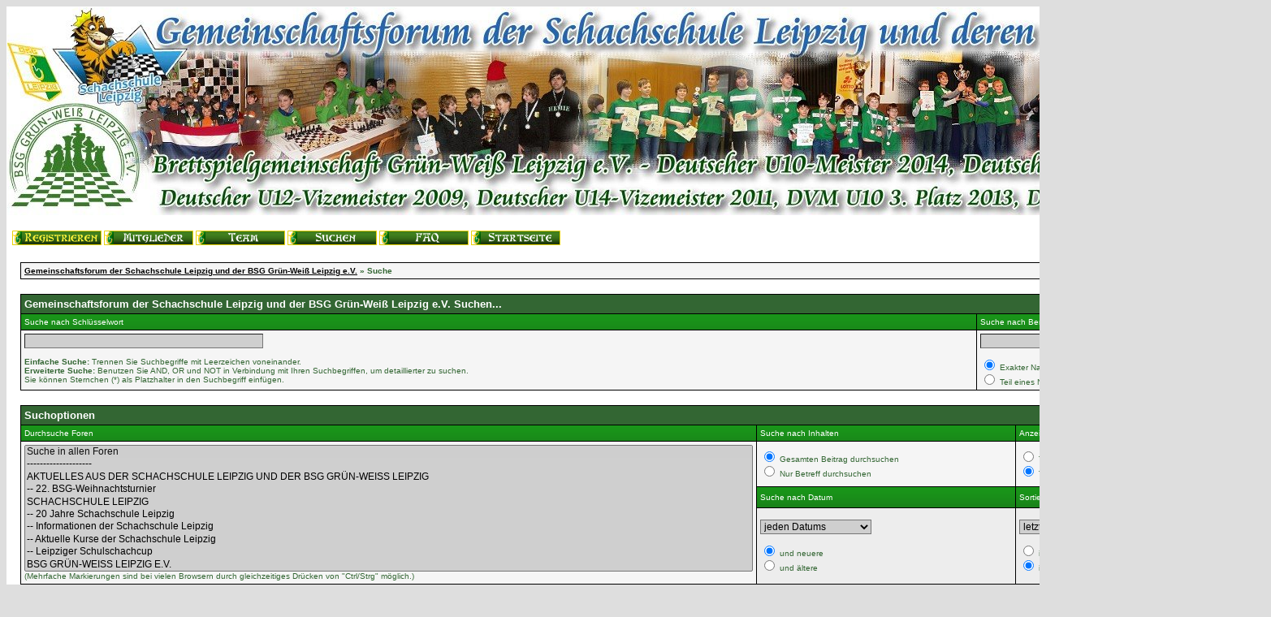

--- FILE ---
content_type: text/html
request_url: https://www.leipziger-schachschule.de/forum/wbblite/search.php?sid=4156ae6580cd596580245729ffae6c21
body_size: 11074
content:
<!DOCTYPE HTML PUBLIC "-//W3C//DTD HTML 4.01 Transitional//EN">
<html>
<head>
<title>Gemeinschaftsforum der Schachschule Leipzig und der BSG Gr�n-Wei� Leipzig e.V. - Suche</title>
<link rel="stylesheet" href=".">
<STYLE TYPE="TEXT/CSS">
 <!--
  BODY { SCROLLBAR-BASE-COLOR: #339933; SCROLLBAR-ARROW-COLOR: #FFFFFF; }
SELECT {
 FONT-SIZE: 12px;
 FONT-FAMILY: Tahoma,Helvetica;
 COLOR: #000000;
 BACKGROUND-COLOR: #CFCFCF;
}

TEXTAREA {
 FONT-SIZE: 12px;
 FONT-FAMILY: Tahoma,Helvetica;
 COLOR: #000000;
 BACKGROUND-COLOR: #CFCFCF;
}

.input {
 FONT-SIZE: 12px;
 FONT-FAMILY: Tahoma,Helvetica;
 COLOR: #000000;
 BACKGROUND-COLOR: #CFCFCF;
 
 border-top-width : 1px;
 border-right-width : 1px;
 border-bottom-width : 1px;
 border-left-width : 1px;
 text-indent : 2px;
}
.topnavi {
	padding-right: 5px;
	padding-bottom: 18px;
	padding-left: 5px;
}

#bg A:link, #bg A:visited, #bg A:active { COLOR: #000000; TEXT-DECORATION: underline; }
#bg A:hover { COLOR: #000000; TEXT-DECORATION: none; }

#tablea A:link, #tablea A:visited, #tablea A:active { COLOR: #000000; TEXT-DECORATION: underline; }
#tablea A:hover { COLOR: #000000; TEXT-DECORATION: none; }

#tableb A:link, #tableb A:visited, #tableb A:active { COLOR: #000000; TEXT-DECORATION: underline; }
#tableb A:hover { COLOR: #000000; TEXT-DECORATION: none; }

#tablecat A:link, #tablecat A:visited, #tablecat A:active { COLOR: #ffffff; TEXT-DECORATION: underline; }
#tablecat A:hover { COLOR: #ffffff; TEXT-DECORATION: none; }

#tabletitle A:link, #tabletitle A:visited, #tabletitle A:active { COLOR: #000000; TEXT-DECORATION: none; }
#tabletitle A:hover { COLOR: #000000; TEXT-DECORATION: underline; }

#tabletitle { background-image: url(images/cellpic2.gif); }
.clsCursor {  cursor: hand}
 -->
</STYLE>
	
<script type="text/javascript" src="pgn.js"></script>

</head>

<body bgcolor="#DEDEDE" text="#336633" id="bg">
 <table width="100%" cellpadding=0 cellspacing=1 align="center" border=0 bgcolor="#ffffff">
 <tr>
  <td align="center">
   <table width="100%" border="0" cellspacing="0" cellpadding="0">
    <tr>
     <td {imageback} width="100%" align="center"><a href="index.php?sid=f3424ea21a245fa9fea6289c9d34382b"><img src="images/bsg_ssl.jpg" border=0></a></td>
    </tr>
</table>
<br>
 <table width="100%" cellpadding=0 cellspacing=1 align="center" border=0 bgcolor="#ffffff">
  <tr>
   <td class="topnavi" valign="bottom" nowrap><font face="Verdana,Tahoma,Helvetica" size="1"><a href="register.php?sid=f3424ea21a245fa9fea6289c9d34382b"><img src="images/top_register.gif" border=0 alt="Registrierung"></a>
 <a href="memberslist.php?sid=f3424ea21a245fa9fea6289c9d34382b"><img src="images/top_members.gif" border=0 alt="Mitgliederliste"></a> <a href="team.php?sid=f3424ea21a245fa9fea6289c9d34382b"><img src="images/top_team.gif" border=0 alt="Administratoren und Moderatoren"></a> <a href="search.php?sid=f3424ea21a245fa9fea6289c9d34382b"><img src="images/top_search.gif" border=0 alt="Suche"></a> <a href="misc.php?action=faq&sid=f3424ea21a245fa9fea6289c9d34382b"><img src="images/top_faq.gif" border=0 alt="H&auml;ufig gestellte Fragen"></a>  <a href="index.php?sid=f3424ea21a245fa9fea6289c9d34382b"><img src="images/top_start.gif" border=0 alt="Zur Startseite"></a></font></td>
     <td {imageback} align="center" width="100%">&nbsp;</td>
    </tr>
   </table>

   <table cellpadding=4 cellspacing=1 border=0 width="98%" bgcolor="#000000">

 <tr bgcolor="#f5f5f5" id="tablea">
  <td><table cellpadding=0 cellspacing=0 border=0 width="100%">
   <tr>
    <td><font face="Verdana,Tahoma,Helvetica" size="1"><b><a href="index.php?sid=f3424ea21a245fa9fea6289c9d34382b">Gemeinschaftsforum der Schachschule Leipzig und der BSG Gr�n-Wei� Leipzig e.V.</a> � Suche</b></font></td>
    <td align="right"><font face="Verdana,Tahoma,Helvetica" size="1"><b>� Hallo Gast [<a href="login.php?sid=f3424ea21a245fa9fea6289c9d34382b">anmelden</a>|<a href="register.php?sid=f3424ea21a245fa9fea6289c9d34382b">registrieren</a>]
</b></font></td>
   </tr>
  </table></td>
 </tr>
</table><br>
<table cellpadding=4 cellspacing=1 border=0 width="98%" bgcolor="#000000">
 <tr bgcolor="#336633" id="tablecat"><form action="search.php" method="post">
  <td colspan=2><font face="Verdana,Tahoma,Helvetica" size="2" color="#ffffff"><b>Gemeinschaftsforum der Schachschule Leipzig und der BSG Gr�n-Wei� Leipzig e.V. Suchen...</b></font></td>
 </tr>
 <tr bgcolor="#99FF99" id="tabletitle">
  <td><font face="Verdana,Tahoma,Helvetica" size="1" color="#ffffff">Suche nach Schl&uuml;sselwort</font></td>
  <td><font face="Verdana,Tahoma,Helvetica" size="1" color="#ffffff">Suche nach Benutzernamen</font></td>
 </tr>
 <tr id="tablea" bgcolor="#f5f5f5">
  <td valign="top"><font face="Verdana,Tahoma,Helvetica" size="1">
  <input type="text" name="searchstring" value="" class="input" size=40>
  <br><br>
  <b>Einfache Suche:</b> Trennen Sie Suchbegriffe mit Leerzeichen voneinander.<br>
  <b>Erweiterte Suche:</b> Benutzen Sie AND, OR und NOT in Verbindung mit Ihren Suchbegriffen, um detaillierter zu suchen.<br>
  Sie k&ouml;nnen Sternchen (*) als Platzhalter in den Suchbegriff einf&uuml;gen. 
  </font></td>
  <td valign="top"><font face="Verdana,Tahoma,Helvetica" size="1">
  <input type="text" name="searchuser" value="" class="input" size=20 maxlength=50>
  <br><br>
  <input type="radio" name="name_exactly" value="1" checked> Exakter Name<br>
  <input type="radio" name="name_exactly" value="0"> Teil eines Namens
  </font></td>
 </tr>
</table>
<br>
<table cellpadding=4 cellspacing=1 border=0 width="98%" bgcolor="#000000">
 <tr bgcolor="#336633" id="tablecat">
  <td colspan=3><font face="Verdana,Tahoma,Helvetica" size="2" color="#ffffff"><b>Suchoptionen</b></font></td>
 </tr>
 <tr bgcolor="#99FF99" id="tabletitle">
  <td><font face="Verdana,Tahoma,Helvetica" size="1" color="#ffffff">Durchsuche Foren</font></td>
  <td><font face="Verdana,Tahoma,Helvetica" size="1" color="#ffffff">Suche nach Inhalten</font></td>
  <td><font face="Verdana,Tahoma,Helvetica" size="1" color="#ffffff">Anzeigemodus</font></td>
 </tr>
 <tr id="tablea" bgcolor="#f5f5f5">
  <td rowspan=3><select name="boardids[]" style="width:100%;" size=10 multiple>
   <option value="*" selected>Suche in allen Foren</option>
   <option value="-1">--------------------</option>
   <option value="49">AKTUELLES AUS DER SCHACHSCHULE LEIPZIG UND DER BSG GR�N-WEISS LEIPZIG</option><option value="78">-- 22. BSG-Weihnachtsturnier</option><option value="6">SCHACHSCHULE LEIPZIG</option><option value="70">-- 20 Jahre Schachschule Leipzig</option><option value="1">-- Informationen der Schachschule Leipzig</option><option value="50">-- Aktuelle Kurse der Schachschule Leipzig</option><option value="3">-- Leipziger Schulschachcup</option><option value="18">BSG GR�N-WEISS LEIPZIG E.V.</option><option value="74">-- Internes Mitgliederforum</option><option value="77">-- Informationen, Termine und Turniere</option><option value="79">-- Kooperation mit RB Markkleeberg</option><option value="76">ALLGEMEINE THEMEN</option><option value="4">-- Schach allgemein</option><option value="20">-- Tipps zum Heimtraining, Trainingsmaterialien</option><option value="10">-- Diskussionen �ber alles, was uns bewegt</option><option value="16">ADMIN-FORUM</option><option value="26">-- Hinweise, Kritiken, Fragen zum Forum und zu den Homepages</option><option value="21">-- Test</option><option value="28">ARCHIV</option><option value="44">-- Informationen und Diskussionen rund um unseren Verein</option><option value="63">---- Informationen des Elternrats</option><option value="2">-- Mannschaftsturniere</option><option value="36">---- Deutsche Vereinsmannschaftsmeisterschaften (2007 bis 2018)</option><option value="19">-- Einzelturniere</option><option value="25">---- Leipziger Schachtage (BSG-Open)</option><option value="24">-- Gr��e und Gl�ckw�nsche</option><option value="23">-- R�ckblick zur Schachabteilung der BSG Chemie Leipzig</option><option value="72">DATENSCHUTZERKL�RUNG ZUR NUTZUNG DIESES GEMEINSCHAFTSFORUMS</option><option value="73">-- Information zum Datenschutz</option>
  </select><br><font face="Verdana,Tahoma,Helvetica" size="1">(Mehrfache Markierungen sind bei vielen Browsern durch gleichzeitiges Dr&uuml;cken von "Ctrl/Strg" m&ouml;glich.)</font></td>
  <td><font face="Verdana,Tahoma,Helvetica" size="1">
  <input type="radio" name="topiconly" value="0" checked> Gesamten Beitrag durchsuchen<br>
  <input type="radio" name="topiconly" value="1"> Nur Betreff durchsuchen
  </font></td>
  <td><font face="Verdana,Tahoma,Helvetica" size="1">
  <input type="radio" name="showposts" value="1"> Treffer als Beitr&auml;ge anzeigen<br>
  <input type="radio" name="showposts" value="0" checked> Treffer als Themen anzeigen
  </font></td>
 </tr>
 <tr bgcolor="#99FF99" id="tabletitle">
  <td><font face="Verdana,Tahoma,Helvetica" size="1" color="#ffffff">Suche nach Datum</font></td>
  <td><font face="Verdana,Tahoma,Helvetica" size="1" color="#ffffff">Sortierungsmodus</font></td>
 </tr>
 <tr id="tableb" bgcolor="#EDEDED">
  <td><font face="Verdana,Tahoma,Helvetica" size="1">
  <select name="searchdate">
   <option value="0">jeden Datums</option>
   <option value="1">von gestern</option>
   <option value="7">der letzten Woche</option>
   <option value="14">der letzten 2 Wochen</option>
   <option value="30">des letzten Monats</option>
   <option value="90">der letzen 3 Monate</option>
   <option value="180">der letzen 6 Monate</option>
   <option value="365">des letzten Jahres</option>
  </select><br><br>
  <input type="radio" name="beforeafter" value="after" checked> und neuere<br>
  <input type="radio" name="beforeafter" value="before"> und &auml;ltere
  </font></td>
  <td><font face="Verdana,Tahoma,Helvetica" size="1">
   <select name="sortby">
    <option value="topic">Betreff</option>
    <option value="replycount">Anzahl an Antworten</option>
    <option value="views">Anzahl an Hits</option>
    <option value="lastpost" selected>letztem Beitrag</option>
    <option value="author">Autor</option>
    <option value="board">Forum</option>
   </select><br><br>
  <input type="radio" name="sortorder" value="asc"> in aufsteigender Sortierung<br>
  <input type="radio" name="sortorder" value="desc" checked> in absteigender Sortierung
  </font></td>
 </tr>
</table>
<p align="center">
 <input type="hidden" name="send" value="send">
 <input type="hidden" name="sid" value="f3424ea21a245fa9fea6289c9d34382b">
 <input class="input" type="submit" name="submit" accesskey="S" value="Suchen">
 <input class="input" type="reset" accesskey="R" value="Zur&uuml;cksetzen">
</p></form>
<br><table bgcolor="#000000" cellpadding=4 cellspacing=1 border=0 align="center">
 <tr>
  <td bgcolor="#f5f5f5" id="tablea"><font face="Verdana,Tahoma,Helvetica" size="1">Powered by <b><a href="http://www.woltlab.de" target="_blank">Burning Board Lite 1.0.2</a></b> � 2001-2004 <b><a href="http://www.woltlab.de" target="_blank">WoltLab GmbH</a></b></font></td>
 </tr>
</table><br>
</td>
</tr>
</table>

</body>
</html>			


--- FILE ---
content_type: text/html
request_url: https://www.leipziger-schachschule.de/forum/wbblite/
body_size: 47311
content:
<!DOCTYPE HTML PUBLIC "-//W3C//DTD HTML 4.01 Transitional//EN">
<html>
<head>
<title>Gemeinschaftsforum der Schachschule Leipzig und der BSG Grün-Weiß Leipzig e.V. - Startseite</title>
<link rel="stylesheet" href=".">
<STYLE TYPE="TEXT/CSS">
 <!--
  BODY { SCROLLBAR-BASE-COLOR: #339933; SCROLLBAR-ARROW-COLOR: #FFFFFF; }
SELECT {
 FONT-SIZE: 12px;
 FONT-FAMILY: Tahoma,Helvetica;
 COLOR: #000000;
 BACKGROUND-COLOR: #CFCFCF;
}

TEXTAREA {
 FONT-SIZE: 12px;
 FONT-FAMILY: Tahoma,Helvetica;
 COLOR: #000000;
 BACKGROUND-COLOR: #CFCFCF;
}

.input {
 FONT-SIZE: 12px;
 FONT-FAMILY: Tahoma,Helvetica;
 COLOR: #000000;
 BACKGROUND-COLOR: #CFCFCF;
 
 border-top-width : 1px;
 border-right-width : 1px;
 border-bottom-width : 1px;
 border-left-width : 1px;
 text-indent : 2px;
}
.topnavi {
	padding-right: 5px;
	padding-bottom: 18px;
	padding-left: 5px;
}

#bg A:link, #bg A:visited, #bg A:active { COLOR: #000000; TEXT-DECORATION: underline; }
#bg A:hover { COLOR: #000000; TEXT-DECORATION: none; }

#tablea A:link, #tablea A:visited, #tablea A:active { COLOR: #000000; TEXT-DECORATION: underline; }
#tablea A:hover { COLOR: #000000; TEXT-DECORATION: none; }

#tableb A:link, #tableb A:visited, #tableb A:active { COLOR: #000000; TEXT-DECORATION: underline; }
#tableb A:hover { COLOR: #000000; TEXT-DECORATION: none; }

#tablecat A:link, #tablecat A:visited, #tablecat A:active { COLOR: #ffffff; TEXT-DECORATION: underline; }
#tablecat A:hover { COLOR: #ffffff; TEXT-DECORATION: none; }

#tabletitle A:link, #tabletitle A:visited, #tabletitle A:active { COLOR: #000000; TEXT-DECORATION: none; }
#tabletitle A:hover { COLOR: #000000; TEXT-DECORATION: underline; }

#tabletitle { background-image: url(images/cellpic2.gif); }
.clsCursor {  cursor: hand}
 -->
</STYLE>
	
<script type="text/javascript" src="pgn.js"></script>

</head>

<body bgcolor="#DEDEDE" text="#336633" id="bg">
 <table width="100%" cellpadding=0 cellspacing=1 align="center" border=0 bgcolor="#ffffff">
 <tr>
  <td align="center">
   <table width="100%" border="0" cellspacing="0" cellpadding="0">
    <tr>
     <td {imageback} width="100%" align="center"><a href="index.php?sid=f3424ea21a245fa9fea6289c9d34382b"><img src="images/bsg_ssl.jpg" border=0></a></td>
    </tr>
</table>
<br>
 <table width="100%" cellpadding=0 cellspacing=1 align="center" border=0 bgcolor="#ffffff">
  <tr>
   <td class="topnavi" valign="bottom" nowrap><font face="Verdana,Tahoma,Helvetica" size="1"><a href="register.php?sid=f3424ea21a245fa9fea6289c9d34382b"><img src="images/top_register.gif" border=0 alt="Registrierung"></a>
 <a href="memberslist.php?sid=f3424ea21a245fa9fea6289c9d34382b"><img src="images/top_members.gif" border=0 alt="Mitgliederliste"></a> <a href="team.php?sid=f3424ea21a245fa9fea6289c9d34382b"><img src="images/top_team.gif" border=0 alt="Administratoren und Moderatoren"></a> <a href="search.php?sid=f3424ea21a245fa9fea6289c9d34382b"><img src="images/top_search.gif" border=0 alt="Suche"></a> <a href="misc.php?action=faq&sid=f3424ea21a245fa9fea6289c9d34382b"><img src="images/top_faq.gif" border=0 alt="H&auml;ufig gestellte Fragen"></a>  <a href="index.php?sid=f3424ea21a245fa9fea6289c9d34382b"><img src="images/top_start.gif" border=0 alt="Zur Startseite"></a></font></td>
     <td {imageback} align="center" width="100%">&nbsp;</td>
    </tr>
   </table>

   <table cellpadding=4 cellspacing=1 border=0 width="98%" bgcolor="#000000">

 <tr bgcolor="#f5f5f5" id="tablea">
 <td><font face="Verdana,Tahoma,Helvetica" size="2"><b>Willkommen im Gemeinschaftsforum der Schachschule Leipzig und der BSG Grün-Weiß Leipzig e.V.</b></font></td>
</tr>
<tr bgcolor="#EDEDED" id="tableb">
 <td style="text-align: justify"><font face="Verdana,Tahoma,Helvetica" size="1">Sie sind nicht angemeldet.
 Wenn dies Ihr erster Besuch hier ist, lesen Sie sich die <a href="misc.php?action=faq&sid=f3424ea21a245fa9fea6289c9d34382b">Hilfe des Forums</a> durch.
 Dort wird Ihnen die Bedienung des Forums n&auml;her erkl&auml;rt.
 Sie m&uuml;ssen außerdem registriert sein, um alle Funktionen dieses Forums zu nutzen.
 Benutzen Sie das <a href="register.php?sid=f3424ea21a245fa9fea6289c9d34382b">Registrierungsformular</a> um sich zu registrieren oder <a href="misc.php?action=faq1&sid=f3424ea21a245fa9fea6289c9d34382b#1">informieren</a> Sie sich ausf&uuml;hrlich &uuml;ber den Registrierungsprozess.
 Um Beitr&auml;ge zu lesen, suchen Sie sich das Forum aus, das Sie interessiert.
 Falls Sie bereits in diesem Forum registriert sind, k&ouml;nnen Sie sich <a href="#login">hier</a> anmelden.</font></td>
</tr>

</table><br>
<table cellpadding=4 cellspacing=1 border=0 width="98%" bgcolor="#000000">
 <tr bgcolor="#99FF99" id="tabletitle">
  <td><font face="Verdana,Tahoma,Helvetica" size="1">&nbsp;</font></td>
  <td width="80%"><font face="Verdana,Tahoma,Helvetica" size="1" color="#ffffff"><b>Foren</b></font></td>
  <td align="center"><font face="Verdana,Tahoma,Helvetica" size="1" color="#ffffff"><b>Beitr&auml;ge</b></font></td>
  <td align="center"><font face="Verdana,Tahoma,Helvetica" size="1" color="#ffffff"><b>Themen</b></font></td>
  <td align="center" nowrap><font face="Verdana,Tahoma,Helvetica" size="1" color="#ffffff"><b>Letzter Beitrag</b></font></td>
  <td width="20%" align="center"><font face="Verdana,Tahoma,Helvetica" size="1" color="#ffffff"><b>Moderatoren</b></font></td>
 </tr>
 <tr bgcolor="#336633" id="tablecat">
 <td colspan=6><table cellpadding=0 cellspacing=0>
  <tr>
   <td><font face="Verdana,Tahoma,Helvetica" size="2" color="#ffffff"><a href="board.php?boardid=49&sid=f3424ea21a245fa9fea6289c9d34382b"><b>AKTUELLES AUS DER SCHACHSCHULE LEIPZIG UND DER BSG GRÜN-WEISS LEIPZIG</b></a></font><font face="Verdana,Tahoma,Helvetica" size="1" color="#ffffff"><br>Wir informieren über wichtige Neuigkeiten aus den Kursen der Schachschule Leipzig und berichten über wichtige Meisterschaften aus dem Vereinsgeschehen der BSG Grün-Weiß Leipzig.
</font></td>
  </tr>
 </table></td>
</tr>


<tr>
 <td id="tableb" bgcolor="#EDEDED" align="center"><img src="images/offclosed.gif" border=0></td>
 <td id="tablea" bgcolor="#f5f5f5" width="80%"><font face="Verdana,Tahoma,Helvetica" size="2"><a href="board.php?boardid=78&sid=f3424ea21a245fa9fea6289c9d34382b"><b>22. BSG-Weihnachtsturnier</b></a></font><font face="Verdana,Tahoma,Helvetica" size="1"><br>Alle Infos zum 22. BSG-Weihnachtsturnier am 15.12.2024 im Großen Lindensaal des Markkleeberger Rathauses
</font></td>
 <td id="tableb" bgcolor="#EDEDED" align="center" nowrap><font face="Verdana,Tahoma,Helvetica" size="2">1</font></td>
 <td id="tablea" bgcolor="#f5f5f5" align="center" nowrap><font face="Verdana,Tahoma,Helvetica" size="2">1</font></td>
 <td id="tableb" bgcolor="#EDEDED" nowrap><table border="0" cellspacing="0" cellpadding="0">
 <tr>
  <td rowspan=2>&nbsp;&nbsp;<img src="images/icons/icon14.gif" border=0>&nbsp;</td>
  <td><font face="Verdana,Tahoma,Helvetica" size="1"><b><a href="thread.php?goto=lastpost&threadid=1665&sid=f3424ea21a245fa9fea6289c9d34382b" title="Einladung, Turnierausschreibung, Online-Anmeldung">Einladung, Turnierausschreib...</a></b>
&nbsp;von&nbsp;<b><a href="profile.php?userid=1&sid=f3424ea21a245fa9fea6289c9d34382b">Zico</a></b>
</font></td>
 </tr>
 <tr>
  <td nowrap><font face="Verdana,Tahoma,Helvetica" size="1">06.11.2024 <font color="#000000">00:06</font></font></td>
 </tr>
</table>
</td>
 <td id="tablea" bgcolor="#f5f5f5" width="20%" align="center"><font face="Verdana,Tahoma,Helvetica" size="1">&nbsp;
</font></td>
</tr>
<tr bgcolor="#336633" id="tablecat">
 <td colspan=6><table cellpadding=0 cellspacing=0>
  <tr>
   <td><font face="Verdana,Tahoma,Helvetica" size="2" color="#ffffff"><a href="board.php?boardid=6&sid=f3424ea21a245fa9fea6289c9d34382b"><b>SCHACHSCHULE LEIPZIG</b></a></font><font face="Verdana,Tahoma,Helvetica" size="1" color="#ffffff"><br>Hier informieren wir über Ereignisse und Neuigkeiten der Schachschule Leipzig und beantworten gern Ihre Fragen zu unseren Kursen.
</font></td>
  </tr>
 </table></td>
</tr>


<tr>
 <td id="tableb" bgcolor="#EDEDED" align="center"><img src="images/offclosed.gif" border=0></td>
 <td id="tablea" bgcolor="#f5f5f5" width="80%"><font face="Verdana,Tahoma,Helvetica" size="2"><a href="board.php?boardid=70&sid=f3424ea21a245fa9fea6289c9d34382b"><b>20 Jahre Schachschule Leipzig</b></a></font><font face="Verdana,Tahoma,Helvetica" size="1"><br>Vom 1. Mai bis 1. September 2024 feierten wir unser 20-jähriges Jubiläum mit zahlreichen Veranstaltungen. Infos dazu hier. 
</font></td>
 <td id="tableb" bgcolor="#EDEDED" align="center" nowrap><font face="Verdana,Tahoma,Helvetica" size="2">2</font></td>
 <td id="tablea" bgcolor="#f5f5f5" align="center" nowrap><font face="Verdana,Tahoma,Helvetica" size="2">1</font></td>
 <td id="tableb" bgcolor="#EDEDED" nowrap><table border="0" cellspacing="0" cellpadding="0">
 <tr>
  <td rowspan=2>&nbsp;&nbsp;<img src="images/icons/icon14.gif" border=0>&nbsp;</td>
  <td><font face="Verdana,Tahoma,Helvetica" size="1"><b><a href="thread.php?goto=lastpost&threadid=1649&sid=f3424ea21a245fa9fea6289c9d34382b" title="20 Jahre Schachschule Leipzig">20 Jahre Schachschule Leipzig</a></b>
&nbsp;von&nbsp;<b><a href="profile.php?userid=3&sid=f3424ea21a245fa9fea6289c9d34382b">Sven Sorge</a></b>
</font></td>
 </tr>
 <tr>
  <td nowrap><font face="Verdana,Tahoma,Helvetica" size="1">08.09.2024 <font color="#000000">15:59</font></font></td>
 </tr>
</table>
</td>
 <td id="tablea" bgcolor="#f5f5f5" width="20%" align="center"><font face="Verdana,Tahoma,Helvetica" size="1">&nbsp;
</font></td>
</tr>
<tr>
 <td id="tableb" bgcolor="#EDEDED" align="center"><img src="images/offclosed.gif" border=0></td>
 <td id="tablea" bgcolor="#f5f5f5" width="80%"><font face="Verdana,Tahoma,Helvetica" size="2"><a href="board.php?boardid=1&sid=f3424ea21a245fa9fea6289c9d34382b"><b>Informationen der Schachschule Leipzig</b></a></font><font face="Verdana,Tahoma,Helvetica" size="1"><br>Informationen zu den Angeboten der Schachschule Leipzig, Vorschau und Ergbnisse zu Turnieren
</font></td>
 <td id="tableb" bgcolor="#EDEDED" align="center" nowrap><font face="Verdana,Tahoma,Helvetica" size="2">390</font></td>
 <td id="tablea" bgcolor="#f5f5f5" align="center" nowrap><font face="Verdana,Tahoma,Helvetica" size="2">115</font></td>
 <td id="tableb" bgcolor="#EDEDED" nowrap><table border="0" cellspacing="0" cellpadding="0">
 <tr>
  <td rowspan=2>&nbsp;&nbsp;<img src="images/icons/icon14.gif" border=0>&nbsp;</td>
  <td><font face="Verdana,Tahoma,Helvetica" size="1"><b><a href="thread.php?goto=lastpost&threadid=1666&sid=f3424ea21a245fa9fea6289c9d34382b" title="Turnierberichte im Schuljahr 2024/25">Turnierberichte im Schuljahr...</a></b>
&nbsp;von&nbsp;<b><a href="profile.php?userid=3&sid=f3424ea21a245fa9fea6289c9d34382b">Sven Sorge</a></b>
</font></td>
 </tr>
 <tr>
  <td nowrap><font face="Verdana,Tahoma,Helvetica" size="1">06.11.2024 <font color="#000000">00:14</font></font></td>
 </tr>
</table>
</td>
 <td id="tablea" bgcolor="#f5f5f5" width="20%" align="center"><font face="Verdana,Tahoma,Helvetica" size="1">&nbsp;
</font></td>
</tr>
<tr>
 <td id="tableb" bgcolor="#EDEDED" align="center"><img src="images/offclosed.gif" border=0></td>
 <td id="tablea" bgcolor="#f5f5f5" width="80%"><font face="Verdana,Tahoma,Helvetica" size="2"><a href="board.php?boardid=50&sid=f3424ea21a245fa9fea6289c9d34382b"><b>Aktuelle Kurse der Schachschule Leipzig</b></a></font><font face="Verdana,Tahoma,Helvetica" size="1"><br>Informationen zu den besonderen Angeboten, Kurszeiten und Vertragsunterlagen im aktuellen Schuljahr
</font></td>
 <td id="tableb" bgcolor="#EDEDED" align="center" nowrap><font face="Verdana,Tahoma,Helvetica" size="2">2</font></td>
 <td id="tablea" bgcolor="#f5f5f5" align="center" nowrap><font face="Verdana,Tahoma,Helvetica" size="2">2</font></td>
 <td id="tableb" bgcolor="#EDEDED" nowrap><table border="0" cellspacing="0" cellpadding="0">
 <tr>
  <td rowspan=2>&nbsp;&nbsp;<img src="images/icons/icon14.gif" border=0>&nbsp;</td>
  <td><font face="Verdana,Tahoma,Helvetica" size="1"><b><a href="thread.php?goto=lastpost&threadid=1667&sid=f3424ea21a245fa9fea6289c9d34382b" title="Kursplan 2024/25">Kursplan 2024/25</a></b>
&nbsp;von&nbsp;<b><a href="profile.php?userid=3&sid=f3424ea21a245fa9fea6289c9d34382b">Sven Sorge</a></b>
</font></td>
 </tr>
 <tr>
  <td nowrap><font face="Verdana,Tahoma,Helvetica" size="1">06.11.2024 <font color="#000000">00:21</font></font></td>
 </tr>
</table>
</td>
 <td id="tablea" bgcolor="#f5f5f5" width="20%" align="center"><font face="Verdana,Tahoma,Helvetica" size="1">&nbsp;
</font></td>
</tr>
<tr>
 <td id="tableb" bgcolor="#EDEDED" align="center"><img src="images/offclosed.gif" border=0></td>
 <td id="tablea" bgcolor="#f5f5f5" width="80%"><font face="Verdana,Tahoma,Helvetica" size="2"><a href="board.php?boardid=3&sid=f3424ea21a245fa9fea6289c9d34382b"><b>Leipziger Schulschachcup</b></a></font><font face="Verdana,Tahoma,Helvetica" size="1"><br>Ausschreibungen, Ergebnisse, Statistiken unseres traditionellen und beliebten Wettbewerbs
</font></td>
 <td id="tableb" bgcolor="#EDEDED" align="center" nowrap><font face="Verdana,Tahoma,Helvetica" size="2">202</font></td>
 <td id="tablea" bgcolor="#f5f5f5" align="center" nowrap><font face="Verdana,Tahoma,Helvetica" size="2">22</font></td>
 <td id="tableb" bgcolor="#EDEDED" nowrap><table border="0" cellspacing="0" cellpadding="0">
 <tr>
  <td rowspan=2>&nbsp;&nbsp;<img src="images/icons/icon14.gif" border=0>&nbsp;</td>
  <td><font face="Verdana,Tahoma,Helvetica" size="1"><b><a href="thread.php?goto=lastpost&threadid=1653&sid=f3424ea21a245fa9fea6289c9d34382b" title="18. Leipziger Schulschachcup">18. Leipziger Schulschachcup</a></b>
&nbsp;von&nbsp;<b><a href="profile.php?userid=3&sid=f3424ea21a245fa9fea6289c9d34382b">Sven Sorge</a></b>
</font></td>
 </tr>
 <tr>
  <td nowrap><font face="Verdana,Tahoma,Helvetica" size="1">08.09.2024 <font color="#000000">16:05</font></font></td>
 </tr>
</table>
</td>
 <td id="tablea" bgcolor="#f5f5f5" width="20%" align="center"><font face="Verdana,Tahoma,Helvetica" size="1">&nbsp;
</font></td>
</tr>
<tr bgcolor="#336633" id="tablecat">
 <td colspan=6><table cellpadding=0 cellspacing=0>
  <tr>
   <td><font face="Verdana,Tahoma,Helvetica" size="2" color="#ffffff"><a href="board.php?boardid=18&sid=f3424ea21a245fa9fea6289c9d34382b"><b>BSG GRÜN-WEISS LEIPZIG E.V.</b></a></font><font face="Verdana,Tahoma,Helvetica" size="1" color="#ffffff"><br>Wir berichten über Vereinsaktivitäten, Meisterschaften und Turniere aller Art. Für Vereinsmitglieder steht ein interner Mitgliederbereich zur Verfügung.
</font></td>
  </tr>
 </table></td>
</tr>


<tr>
 <td id="tableb" bgcolor="#EDEDED" align="center"><img src="images/offclosed.gif" border=0></td>
 <td id="tablea" bgcolor="#f5f5f5" width="80%"><font face="Verdana,Tahoma,Helvetica" size="2"><a href="board.php?boardid=74&sid=f3424ea21a245fa9fea6289c9d34382b"><b>Internes Mitgliederforum</b></a></font><font face="Verdana,Tahoma,Helvetica" size="1"><br>Freischaltung nur für Mitglieder der BSG Grün-Weiß Leipzig bzw. Eltern (alle Beiträge ab 2024)
</font></td>
 <td id="tableb" bgcolor="#EDEDED" align="center" nowrap><font face="Verdana,Tahoma,Helvetica" size="2">66</font></td>
 <td id="tablea" bgcolor="#f5f5f5" align="center" nowrap><font face="Verdana,Tahoma,Helvetica" size="2">7</font></td>
 <td id="tableb" bgcolor="#EDEDED" nowrap><table border="0" cellspacing="0" cellpadding="0">
 <tr>
  <td rowspan=2>&nbsp;&nbsp;<img src="images/icons/icon3.gif" alt="Achtung" border=0>&nbsp;</td>
  <td><font face="Verdana,Tahoma,Helvetica" size="1"><b>unbekannt</b>
&nbsp;von&nbsp;<b><a href="profile.php?userid=1&sid=f3424ea21a245fa9fea6289c9d34382b">Zico</a></b>
</font></td>
 </tr>
 <tr>
  <td nowrap><font face="Verdana,Tahoma,Helvetica" size="1">29.01.2025 <font color="#000000">20:53</font></font></td>
 </tr>
</table>
</td>
 <td id="tablea" bgcolor="#f5f5f5" width="20%" align="center"><font face="Verdana,Tahoma,Helvetica" size="1">&nbsp;
</font></td>
</tr>
<tr>
 <td id="tableb" bgcolor="#EDEDED" align="center"><img src="images/offclosed.gif" border=0></td>
 <td id="tablea" bgcolor="#f5f5f5" width="80%"><font face="Verdana,Tahoma,Helvetica" size="2"><a href="board.php?boardid=77&sid=f3424ea21a245fa9fea6289c9d34382b"><b>Informationen, Termine und Turniere</b></a></font><font face="Verdana,Tahoma,Helvetica" size="1"><br>Hier gibt's Infos aus unserem Verein sowie zu Terminen und Turnieren seit 2024
</font></td>
 <td id="tableb" bgcolor="#EDEDED" align="center" nowrap><font face="Verdana,Tahoma,Helvetica" size="2">8</font></td>
 <td id="tablea" bgcolor="#f5f5f5" align="center" nowrap><font face="Verdana,Tahoma,Helvetica" size="2">7</font></td>
 <td id="tableb" bgcolor="#EDEDED" nowrap><table border="0" cellspacing="0" cellpadding="0">
 <tr>
  <td rowspan=2>&nbsp;&nbsp;<img src="images/icons/icon14.gif" border=0>&nbsp;</td>
  <td><font face="Verdana,Tahoma,Helvetica" size="1"><b><a href="thread.php?goto=lastpost&threadid=1662&sid=f3424ea21a245fa9fea6289c9d34382b" title="U12-Mannschaften 2024/24">U12-Mannschaften 2024/24</a></b>
&nbsp;von&nbsp;<b><a href="profile.php?userid=3&sid=f3424ea21a245fa9fea6289c9d34382b">Sven Sorge</a></b>
</font></td>
 </tr>
 <tr>
  <td nowrap><font face="Verdana,Tahoma,Helvetica" size="1">14.01.2025 <font color="#000000">21:43</font></font></td>
 </tr>
</table>
</td>
 <td id="tablea" bgcolor="#f5f5f5" width="20%" align="center"><font face="Verdana,Tahoma,Helvetica" size="1">&nbsp;
</font></td>
</tr>
<tr>
 <td id="tableb" bgcolor="#EDEDED" align="center"><img src="images/offclosed.gif" border=0></td>
 <td id="tablea" bgcolor="#f5f5f5" width="80%"><font face="Verdana,Tahoma,Helvetica" size="2"><a href="board.php?boardid=79&sid=f3424ea21a245fa9fea6289c9d34382b"><b>Kooperation mit RB Markkleeberg</b></a></font><font face="Verdana,Tahoma,Helvetica" size="1"><br>Der Ende 2023 gegründete Neuseenländer Familienschachverein Randbauer Markkleeberg wird ein wichtiger Kooperationspartner. Wir bieten ihm in unseren Vereinsräumen in Leipzig-Plagwitz und Markkleeberg die Möglichkeit für tolle Angebote, die auch für unsere Mitglieder sowie die Schüler der Schachschule Leipzig eine echte Bereicherung sind.
</font></td>
 <td id="tableb" bgcolor="#EDEDED" align="center" nowrap><font face="Verdana,Tahoma,Helvetica" size="2">1</font></td>
 <td id="tablea" bgcolor="#f5f5f5" align="center" nowrap><font face="Verdana,Tahoma,Helvetica" size="2">1</font></td>
 <td id="tableb" bgcolor="#EDEDED" nowrap><table border="0" cellspacing="0" cellpadding="0">
 <tr>
  <td rowspan=2>&nbsp;&nbsp;<img src="images/icons/icon14.gif" border=0>&nbsp;</td>
  <td><font face="Verdana,Tahoma,Helvetica" size="1"><b><a href="thread.php?goto=lastpost&threadid=1668&sid=f3424ea21a245fa9fea6289c9d34382b" title="Neuer Verein aktiv">Neuer Verein aktiv</a></b>
&nbsp;von&nbsp;<b><a href="profile.php?userid=1&sid=f3424ea21a245fa9fea6289c9d34382b">Zico</a></b>
</font></td>
 </tr>
 <tr>
  <td nowrap><font face="Verdana,Tahoma,Helvetica" size="1">06.11.2024 <font color="#000000">00:32</font></font></td>
 </tr>
</table>
</td>
 <td id="tablea" bgcolor="#f5f5f5" width="20%" align="center"><font face="Verdana,Tahoma,Helvetica" size="1">&nbsp;
</font></td>
</tr>
<tr bgcolor="#336633" id="tablecat">
 <td colspan=6><table cellpadding=0 cellspacing=0>
  <tr>
   <td><font face="Verdana,Tahoma,Helvetica" size="2" color="#ffffff"><a href="board.php?boardid=76&sid=f3424ea21a245fa9fea6289c9d34382b"><b>ALLGEMEINE THEMEN</b></a></font><font face="Verdana,Tahoma,Helvetica" size="1" color="#ffffff"><br>Hier kann alles rein, was Spaß macht und diskussionswürdig ist
</font></td>
  </tr>
 </table></td>
</tr>


<tr>
 <td id="tableb" bgcolor="#EDEDED" align="center"><img src="images/offclosed.gif" border=0></td>
 <td id="tablea" bgcolor="#f5f5f5" width="80%"><font face="Verdana,Tahoma,Helvetica" size="2"><a href="board.php?boardid=4&sid=f3424ea21a245fa9fea6289c9d34382b"><b>Schach allgemein</b></a></font><font face="Verdana,Tahoma,Helvetica" size="1"><br>Diskussionen über verschiedene Dinge des Schachsports
</font></td>
 <td id="tableb" bgcolor="#EDEDED" align="center" nowrap><font face="Verdana,Tahoma,Helvetica" size="2">238</font></td>
 <td id="tablea" bgcolor="#f5f5f5" align="center" nowrap><font face="Verdana,Tahoma,Helvetica" size="2">47</font></td>
 <td id="tableb" bgcolor="#EDEDED" nowrap><table border="0" cellspacing="0" cellpadding="0">
 <tr>
  <td rowspan=2>&nbsp;&nbsp;<img src="images/icons/icon16.gif" alt="Daumen hoch!" border=0>&nbsp;</td>
  <td><font face="Verdana,Tahoma,Helvetica" size="1"><b><a href="thread.php?goto=lastpost&threadid=1614&sid=f3424ea21a245fa9fea6289c9d34382b" title="Alles Gute im neuen Jahr 2017">Alles Gute im neuen Jahr 2017</a></b>
&nbsp;von&nbsp;<b><a href="profile.php?userid=3&sid=f3424ea21a245fa9fea6289c9d34382b">Sven Sorge</a></b>
</font></td>
 </tr>
 <tr>
  <td nowrap><font face="Verdana,Tahoma,Helvetica" size="1">01.01.2018 <font color="#000000">19:44</font></font></td>
 </tr>
</table>
</td>
 <td id="tablea" bgcolor="#f5f5f5" width="20%" align="center"><font face="Verdana,Tahoma,Helvetica" size="1">&nbsp;
</font></td>
</tr>
<tr>
 <td id="tableb" bgcolor="#EDEDED" align="center"><img src="images/offclosed.gif" border=0></td>
 <td id="tablea" bgcolor="#f5f5f5" width="80%"><font face="Verdana,Tahoma,Helvetica" size="2"><a href="board.php?boardid=20&sid=f3424ea21a245fa9fea6289c9d34382b"><b>Tipps zum Heimtraining, Trainingsmaterialien</b></a></font><font face="Verdana,Tahoma,Helvetica" size="1"><br>Empfohlene Schachbücher, Lernsoftware u.v.m. Hier könnt Ihr Euch auch für ein Match im Internet verabreden.
</font></td>
 <td id="tableb" bgcolor="#EDEDED" align="center" nowrap><font face="Verdana,Tahoma,Helvetica" size="2">24</font></td>
 <td id="tablea" bgcolor="#f5f5f5" align="center" nowrap><font face="Verdana,Tahoma,Helvetica" size="2">2</font></td>
 <td id="tableb" bgcolor="#EDEDED" nowrap><table border="0" cellspacing="0" cellpadding="0">
 <tr>
  <td rowspan=2>&nbsp;&nbsp;<img src="images/icons/icon16.gif" alt="Daumen hoch!" border=0>&nbsp;</td>
  <td><font face="Verdana,Tahoma,Helvetica" size="1"><b><a href="thread.php?goto=lastpost&threadid=40&sid=f3424ea21a245fa9fea6289c9d34382b" title="Fritz und Fertig">Fritz und Fertig</a></b>
&nbsp;von&nbsp;<b><a href="profile.php?userid=3&sid=f3424ea21a245fa9fea6289c9d34382b">Sven Sorge</a></b>
</font></td>
 </tr>
 <tr>
  <td nowrap><font face="Verdana,Tahoma,Helvetica" size="1">07.02.2015 <font color="#000000">22:16</font></font></td>
 </tr>
</table>
</td>
 <td id="tablea" bgcolor="#f5f5f5" width="20%" align="center"><font face="Verdana,Tahoma,Helvetica" size="1">&nbsp;
</font></td>
</tr>
<tr>
 <td id="tableb" bgcolor="#EDEDED" align="center"><img src="images/offclosed.gif" border=0></td>
 <td id="tablea" bgcolor="#f5f5f5" width="80%"><font face="Verdana,Tahoma,Helvetica" size="2"><a href="board.php?boardid=10&sid=f3424ea21a245fa9fea6289c9d34382b"><b>Diskussionen über alles, was uns bewegt</b></a></font><font face="Verdana,Tahoma,Helvetica" size="1"><br>Hier könnt Ihr alles schreiben, was euch außer Schach noch bewegt (z.B. Schule, Freizeit, interessante Themen).
</font></td>
 <td id="tableb" bgcolor="#EDEDED" align="center" nowrap><font face="Verdana,Tahoma,Helvetica" size="2">1164</font></td>
 <td id="tablea" bgcolor="#f5f5f5" align="center" nowrap><font face="Verdana,Tahoma,Helvetica" size="2">36</font></td>
 <td id="tableb" bgcolor="#EDEDED" nowrap><table border="0" cellspacing="0" cellpadding="0">
 <tr>
  <td rowspan=2>&nbsp;&nbsp;<img src="images/icons/icon14.gif" border=0>&nbsp;</td>
  <td><font face="Verdana,Tahoma,Helvetica" size="1"><b><a href="thread.php?goto=lastpost&threadid=1446&sid=f3424ea21a245fa9fea6289c9d34382b" title="Schach mit Karten">Schach mit Karten</a></b>
&nbsp;von&nbsp;<b><a href="profile.php?userid=1&sid=f3424ea21a245fa9fea6289c9d34382b">Zico</a></b>
</font></td>
 </tr>
 <tr>
  <td nowrap><font face="Verdana,Tahoma,Helvetica" size="1">15.04.2016 <font color="#000000">09:47</font></font></td>
 </tr>
</table>
</td>
 <td id="tablea" bgcolor="#f5f5f5" width="20%" align="center"><font face="Verdana,Tahoma,Helvetica" size="1">&nbsp;
</font></td>
</tr>
<tr bgcolor="#336633" id="tablecat">
 <td colspan=6><table cellpadding=0 cellspacing=0>
  <tr>
   <td><font face="Verdana,Tahoma,Helvetica" size="2" color="#ffffff"><a href="board.php?boardid=16&sid=f3424ea21a245fa9fea6289c9d34382b"><b>ADMIN-FORUM</b></a></font><font face="Verdana,Tahoma,Helvetica" size="1" color="#ffffff"><br>An dieser Stelle liefern wir Informationen über dieses Forum sowie die Homepages der Schachschule Leipzig und der BSG Grün-Weiß Leipzig.
</font></td>
  </tr>
 </table></td>
</tr>


<tr>
 <td id="tableb" bgcolor="#EDEDED" align="center"><img src="images/offclosed.gif" border=0></td>
 <td id="tablea" bgcolor="#f5f5f5" width="80%"><font face="Verdana,Tahoma,Helvetica" size="2"><a href="board.php?boardid=26&sid=f3424ea21a245fa9fea6289c9d34382b"><b>Hinweise, Kritiken, Fragen zum Forum und zu den Homepages</b></a></font><font face="Verdana,Tahoma,Helvetica" size="1"><br>Hier werden die wichtigsten Funktionen des Forums, sowie dessen Bedienungen erklärt. Außerdem gibt es aktuelle Informationen über Updates und Änderungen. Fragen zu den Homepages des BSG Grün-Weiß Leipzig und der Schachschule Leipzig sind hier ebenso richtig.
</font></td>
 <td id="tableb" bgcolor="#EDEDED" align="center" nowrap><font face="Verdana,Tahoma,Helvetica" size="2">134</font></td>
 <td id="tablea" bgcolor="#f5f5f5" align="center" nowrap><font face="Verdana,Tahoma,Helvetica" size="2">23</font></td>
 <td id="tableb" bgcolor="#EDEDED" nowrap><table border="0" cellspacing="0" cellpadding="0">
 <tr>
  <td rowspan=2>&nbsp;&nbsp;<img src="images/icons/icon14.gif" border=0>&nbsp;</td>
  <td><font face="Verdana,Tahoma,Helvetica" size="1"><b><a href="thread.php?goto=lastpost&threadid=1664&sid=f3424ea21a245fa9fea6289c9d34382b" title="Forum neu strukturiert">Forum neu strukturiert</a></b>
&nbsp;von&nbsp;<b><a href="profile.php?userid=1&sid=f3424ea21a245fa9fea6289c9d34382b">Zico</a></b>
</font></td>
 </tr>
 <tr>
  <td nowrap><font face="Verdana,Tahoma,Helvetica" size="1">05.11.2024 <font color="#000000">23:52</font></font></td>
 </tr>
</table>
</td>
 <td id="tablea" bgcolor="#f5f5f5" width="20%" align="center"><font face="Verdana,Tahoma,Helvetica" size="1">&nbsp;
</font></td>
</tr>
<tr>
 <td id="tableb" bgcolor="#EDEDED" align="center"><img src="images/offclosed.gif" border=0></td>
 <td id="tablea" bgcolor="#f5f5f5" width="80%"><font face="Verdana,Tahoma,Helvetica" size="2"><a href="board.php?boardid=21&sid=f3424ea21a245fa9fea6289c9d34382b"><b>Test</b></a></font><font face="Verdana,Tahoma,Helvetica" size="1"><br>Hier könnt Ihr den Umgang mit dem Forum testen. Traut Euch ruhig, ein neues Thema zu eröffnen oder eine Antwort zu schreiben. Dieser Teil des Forums dient nicht der Diskussion sondern dem Erlernen der Funktionen des Forums.
</font></td>
 <td id="tableb" bgcolor="#EDEDED" align="center" nowrap><font face="Verdana,Tahoma,Helvetica" size="2">32</font></td>
 <td id="tablea" bgcolor="#f5f5f5" align="center" nowrap><font face="Verdana,Tahoma,Helvetica" size="2">7</font></td>
 <td id="tableb" bgcolor="#EDEDED" nowrap><table border="0" cellspacing="0" cellpadding="0">
 <tr>
  <td rowspan=2>&nbsp;&nbsp;<img src="images/icons/icon14.gif" border=0>&nbsp;</td>
  <td><font face="Verdana,Tahoma,Helvetica" size="1"><b><a href="thread.php?goto=lastpost&threadid=317&sid=f3424ea21a245fa9fea6289c9d34382b" title="Neuer Test">Neuer Test</a></b>
&nbsp;von&nbsp;<b><a href="profile.php?userid=190&sid=f3424ea21a245fa9fea6289c9d34382b">Westeros</a></b>
</font></td>
 </tr>
 <tr>
  <td nowrap><font face="Verdana,Tahoma,Helvetica" size="1">01.01.2015 <font color="#000000">15:58</font></font></td>
 </tr>
</table>
</td>
 <td id="tablea" bgcolor="#f5f5f5" width="20%" align="center"><font face="Verdana,Tahoma,Helvetica" size="1">&nbsp;
</font></td>
</tr>
<tr bgcolor="#336633" id="tablecat">
 <td colspan=6><table cellpadding=0 cellspacing=0>
  <tr>
   <td><font face="Verdana,Tahoma,Helvetica" size="2" color="#ffffff"><a href="board.php?boardid=28&sid=f3424ea21a245fa9fea6289c9d34382b"><b>ARCHIV</b></a></font><font face="Verdana,Tahoma,Helvetica" size="1" color="#ffffff"></font></td>
  </tr>
 </table></td>
</tr>


<tr>
 <td id="tableb" bgcolor="#EDEDED" align="center"><img src="images/offclosed.gif" border=0></td>
 <td id="tablea" bgcolor="#f5f5f5" width="80%"><font face="Verdana,Tahoma,Helvetica" size="2"><a href="board.php?boardid=44&sid=f3424ea21a245fa9fea6289c9d34382b"><b>Informationen und Diskussionen rund um unseren Verein</b></a></font><font face="Verdana,Tahoma,Helvetica" size="1"><br>Die Brettspielgemeinschaft (BSG) Grün-Weiß Leipzig e.V. wurde ab 01.07.2011 Rechtsnachfolger der Schachabteilung der BSG Chemie Leipzig (November 2002 bis Juni 2011).
</font></td>
 <td id="tableb" bgcolor="#EDEDED" align="center" nowrap><font face="Verdana,Tahoma,Helvetica" size="2">129</font></td>
 <td id="tablea" bgcolor="#f5f5f5" align="center" nowrap><font face="Verdana,Tahoma,Helvetica" size="2">37</font></td>
 <td id="tableb" bgcolor="#EDEDED" nowrap><table border="0" cellspacing="0" cellpadding="0">
 <tr>
  <td rowspan=2>&nbsp;&nbsp;<img src="images/icons/icon3.gif" alt="Achtung" border=0>&nbsp;</td>
  <td><font face="Verdana,Tahoma,Helvetica" size="1"><b><a href="thread.php?goto=lastpost&threadid=1573&sid=f3424ea21a245fa9fea6289c9d34382b" title="Neue Talentförderung in Markkleeberg">Neue Talentförderung in Mark...</a></b>
&nbsp;von&nbsp;<b><a href="profile.php?userid=1&sid=f3424ea21a245fa9fea6289c9d34382b">Zico</a></b>
</font></td>
 </tr>
 <tr>
  <td nowrap><font face="Verdana,Tahoma,Helvetica" size="1">10.11.2016 <font color="#000000">23:38</font></font></td>
 </tr>
</table>
</td>
 <td id="tablea" bgcolor="#f5f5f5" width="20%" align="center"><font face="Verdana,Tahoma,Helvetica" size="1">&nbsp;
</font></td>
</tr>
<tr>
 <td id="tableb" bgcolor="#EDEDED" align="center"><font face="Verdana,Tahoma,Helvetica" size="2">&nbsp;</font></td>
 <td id="tablea" bgcolor="#f5f5f5" width="80%"><table cellpadding=0 cellspacing=0>
  <tr>
   <td><img src="images/offclosed.gif" border=0>&nbsp;&nbsp;</td>
   <td><font face="Verdana,Tahoma,Helvetica" size="2"><a href="board.php?boardid=63&sid=f3424ea21a245fa9fea6289c9d34382b"><b>Informationen des Elternrats</b></a></font><font face="Verdana,Tahoma,Helvetica" size="1"><br>Der Elternrat ist ein wichtiges Gremium in unserem Verein, das mit dem Vorsitzendem auch im Vereinsvorstand als Beisitzer vertreten ist.
</font></td>
  </tr>
 </table></td>
 <td id="tableb" bgcolor="#EDEDED" align="center" nowrap><font face="Verdana,Tahoma,Helvetica" size="2">1</font></td>
 <td id="tablea" bgcolor="#f5f5f5" align="center" nowrap><font face="Verdana,Tahoma,Helvetica" size="2">1</font></td>
 <td id="tableb" bgcolor="#EDEDED" nowrap><table border="0" cellspacing="0" cellpadding="0">
 <tr>
  <td rowspan=2>&nbsp;&nbsp;<img src="images/icons/icon3.gif" alt="Achtung" border=0>&nbsp;</td>
  <td><font face="Verdana,Tahoma,Helvetica" size="1"><b><a href="thread.php?goto=lastpost&threadid=1557&sid=f3424ea21a245fa9fea6289c9d34382b" title="Elternrat">Elternrat</a></b>
&nbsp;von&nbsp;<b><a href="profile.php?userid=3&sid=f3424ea21a245fa9fea6289c9d34382b">Sven Sorge</a></b>
</font></td>
 </tr>
 <tr>
  <td nowrap><font face="Verdana,Tahoma,Helvetica" size="1">16.06.2016 <font color="#000000">19:42</font></font></td>
 </tr>
</table>
</td>
 <td id="tablea" bgcolor="#f5f5f5" width="20%" align="center"><font face="Verdana,Tahoma,Helvetica" size="1">&nbsp;
</font></td>
</tr>
<tr>
 <td id="tableb" bgcolor="#EDEDED" align="center"><img src="images/offclosed.gif" border=0></td>
 <td id="tablea" bgcolor="#f5f5f5" width="80%"><font face="Verdana,Tahoma,Helvetica" size="2"><a href="board.php?boardid=2&sid=f3424ea21a245fa9fea6289c9d34382b"><b>Mannschaftsturniere</b></a></font><font face="Verdana,Tahoma,Helvetica" size="1"><br>Diskussionen rund um unsere Mannschaften sowie deren Spielklassen
</font></td>
 <td id="tableb" bgcolor="#EDEDED" align="center" nowrap><font face="Verdana,Tahoma,Helvetica" size="2">2421</font></td>
 <td id="tablea" bgcolor="#f5f5f5" align="center" nowrap><font face="Verdana,Tahoma,Helvetica" size="2">225</font></td>
 <td id="tableb" bgcolor="#EDEDED" nowrap><table border="0" cellspacing="0" cellpadding="0">
 <tr>
  <td rowspan=2>&nbsp;&nbsp;<img src="images/icons/icon14.gif" border=0>&nbsp;</td>
  <td><font face="Verdana,Tahoma,Helvetica" size="1"><b><a href="thread.php?goto=lastpost&threadid=1635&sid=f3424ea21a245fa9fea6289c9d34382b" title="DVM U10 (27.-29.12.2018 in Magdeburg)">DVM U10 (27.-29.12.2018 in M...</a></b>
&nbsp;von&nbsp;<b><a href="profile.php?userid=3&sid=f3424ea21a245fa9fea6289c9d34382b">Sven Sorge</a></b>
</font></td>
 </tr>
 <tr>
  <td nowrap><font face="Verdana,Tahoma,Helvetica" size="1">05.01.2019 <font color="#000000">21:04</font></font></td>
 </tr>
</table>
</td>
 <td id="tablea" bgcolor="#f5f5f5" width="20%" align="center"><font face="Verdana,Tahoma,Helvetica" size="1">&nbsp;
</font></td>
</tr>
<tr>
 <td id="tableb" bgcolor="#EDEDED" align="center"><font face="Verdana,Tahoma,Helvetica" size="2">&nbsp;</font></td>
 <td id="tablea" bgcolor="#f5f5f5" width="80%"><table cellpadding=0 cellspacing=0>
  <tr>
   <td><img src="images/offclosed.gif" border=0>&nbsp;&nbsp;</td>
   <td><font face="Verdana,Tahoma,Helvetica" size="2"><a href="board.php?boardid=36&sid=f3424ea21a245fa9fea6289c9d34382b"><b>Deutsche Vereinsmannschaftsmeisterschaften (2007 bis 2018)</b></a></font><font face="Verdana,Tahoma,Helvetica" size="1"><br>Berichte zur Teilnahme unserer Nachwuchsmannschaften an den Deutschen Vereinsmannschaftsmeisterschaften
</font></td>
  </tr>
 </table></td>
 <td id="tableb" bgcolor="#EDEDED" align="center" nowrap><font face="Verdana,Tahoma,Helvetica" size="2">502</font></td>
 <td id="tablea" bgcolor="#f5f5f5" align="center" nowrap><font face="Verdana,Tahoma,Helvetica" size="2">49</font></td>
 <td id="tableb" bgcolor="#EDEDED" nowrap><table border="0" cellspacing="0" cellpadding="0">
 <tr>
  <td rowspan=2>&nbsp;&nbsp;<img src="images/icons/icon14.gif" border=0>&nbsp;</td>
  <td><font face="Verdana,Tahoma,Helvetica" size="1"><b><a href="thread.php?goto=lastpost&threadid=1635&sid=f3424ea21a245fa9fea6289c9d34382b" title="DVM U10 (27.-29.12.2018 in Magdeburg)">DVM U10 (27.-29.12.2018 in M...</a></b>
&nbsp;von&nbsp;<b><a href="profile.php?userid=3&sid=f3424ea21a245fa9fea6289c9d34382b">Sven Sorge</a></b>
</font></td>
 </tr>
 <tr>
  <td nowrap><font face="Verdana,Tahoma,Helvetica" size="1">05.01.2019 <font color="#000000">21:04</font></font></td>
 </tr>
</table>
</td>
 <td id="tablea" bgcolor="#f5f5f5" width="20%" align="center"><font face="Verdana,Tahoma,Helvetica" size="1">&nbsp;
</font></td>
</tr>
<tr>
 <td id="tableb" bgcolor="#EDEDED" align="center"><img src="images/offclosed.gif" border=0></td>
 <td id="tablea" bgcolor="#f5f5f5" width="80%"><font face="Verdana,Tahoma,Helvetica" size="2"><a href="board.php?boardid=19&sid=f3424ea21a245fa9fea6289c9d34382b"><b>Einzelturniere</b></a></font><font face="Verdana,Tahoma,Helvetica" size="1"><br>Diskussionen um Meisterschaften, Vereinsturniere und sonstige Einzelwettkämpfe
</font></td>
 <td id="tableb" bgcolor="#EDEDED" align="center" nowrap><font face="Verdana,Tahoma,Helvetica" size="2">2346</font></td>
 <td id="tablea" bgcolor="#f5f5f5" align="center" nowrap><font face="Verdana,Tahoma,Helvetica" size="2">309</font></td>
 <td id="tableb" bgcolor="#EDEDED" nowrap><table border="0" cellspacing="0" cellpadding="0">
 <tr>
  <td rowspan=2>&nbsp;&nbsp;<img src="images/icons/icon14.gif" alt="Text" border=0>&nbsp;</td>
  <td><font face="Verdana,Tahoma,Helvetica" size="1"><b><a href="thread.php?goto=lastpost&threadid=1657&sid=f3424ea21a245fa9fea6289c9d34382b" title="Terminplan für Schachturniere">Terminplan für Schachturniere</a></b>
&nbsp;von&nbsp;<b><a href="profile.php?userid=1&sid=f3424ea21a245fa9fea6289c9d34382b">Zico</a></b>
</font></td>
 </tr>
 <tr>
  <td nowrap><font face="Verdana,Tahoma,Helvetica" size="1">27.10.2024 <font color="#000000">23:31</font></font></td>
 </tr>
</table>
</td>
 <td id="tablea" bgcolor="#f5f5f5" width="20%" align="center"><font face="Verdana,Tahoma,Helvetica" size="1">&nbsp;
</font></td>
</tr>
<tr>
 <td id="tableb" bgcolor="#EDEDED" align="center"><font face="Verdana,Tahoma,Helvetica" size="2">&nbsp;</font></td>
 <td id="tablea" bgcolor="#f5f5f5" width="80%"><table cellpadding=0 cellspacing=0>
  <tr>
   <td><img src="images/offclosed.gif" border=0>&nbsp;&nbsp;</td>
   <td><font face="Verdana,Tahoma,Helvetica" size="2"><a href="board.php?boardid=25&sid=f3424ea21a245fa9fea6289c9d34382b"><b>Leipziger Schachtage (BSG-Open)</b></a></font><font face="Verdana,Tahoma,Helvetica" size="1"><br>Informationen zum BSG-Open, BSG-Jugendopen und zum Familienschachturnier
</font></td>
  </tr>
 </table></td>
 <td id="tableb" bgcolor="#EDEDED" align="center" nowrap><font face="Verdana,Tahoma,Helvetica" size="2">264</font></td>
 <td id="tablea" bgcolor="#f5f5f5" align="center" nowrap><font face="Verdana,Tahoma,Helvetica" size="2">44</font></td>
 <td id="tableb" bgcolor="#EDEDED" nowrap><table border="0" cellspacing="0" cellpadding="0">
 <tr>
  <td rowspan=2>&nbsp;&nbsp;<img src="images/icons/icon14.gif" border=0>&nbsp;</td>
  <td><font face="Verdana,Tahoma,Helvetica" size="1"><b><a href="thread.php?goto=lastpost&threadid=1643&sid=f3424ea21a245fa9fea6289c9d34382b" title="11. BSG-Jugendopen am 28.05.2022">11. BSG-Jugendopen am 28.05....</a></b>
&nbsp;von&nbsp;<b><a href="profile.php?userid=3&sid=f3424ea21a245fa9fea6289c9d34382b">Sven Sorge</a></b>
</font></td>
 </tr>
 <tr>
  <td nowrap><font face="Verdana,Tahoma,Helvetica" size="1">16.05.2022 <font color="#000000">20:11</font></font></td>
 </tr>
</table>
</td>
 <td id="tablea" bgcolor="#f5f5f5" width="20%" align="center"><font face="Verdana,Tahoma,Helvetica" size="1">&nbsp;
</font></td>
</tr>
<tr>
 <td id="tableb" bgcolor="#EDEDED" align="center"><img src="images/offclosed.gif" border=0></td>
 <td id="tablea" bgcolor="#f5f5f5" width="80%"><font face="Verdana,Tahoma,Helvetica" size="2"><a href="board.php?boardid=24&sid=f3424ea21a245fa9fea6289c9d34382b"><b>Grüße und Glückwünsche</b></a></font><font face="Verdana,Tahoma,Helvetica" size="1"><br>Willkommensgrüße, Geburtstagsglückwünsche, Urlaubsgrüße u.v.m. 


</font></td>
 <td id="tableb" bgcolor="#EDEDED" align="center" nowrap><font face="Verdana,Tahoma,Helvetica" size="2">342</font></td>
 <td id="tablea" bgcolor="#f5f5f5" align="center" nowrap><font face="Verdana,Tahoma,Helvetica" size="2">69</font></td>
 <td id="tableb" bgcolor="#EDEDED" nowrap><table border="0" cellspacing="0" cellpadding="0">
 <tr>
  <td rowspan=2>&nbsp;&nbsp;<img src="images/icons/icon16.gif" alt="Daumen hoch!" border=0>&nbsp;</td>
  <td><font face="Verdana,Tahoma,Helvetica" size="1"><b><a href="thread.php?goto=lastpost&threadid=1615&sid=f3424ea21a245fa9fea6289c9d34382b" title="Die besten Wünsche für 2018">Die besten Wünsche für 2018</a></b>
&nbsp;von&nbsp;<b><a href="profile.php?userid=3&sid=f3424ea21a245fa9fea6289c9d34382b">Sven Sorge</a></b>
</font></td>
 </tr>
 <tr>
  <td nowrap><font face="Verdana,Tahoma,Helvetica" size="1">02.01.2018 <font color="#000000">15:24</font></font></td>
 </tr>
</table>
</td>
 <td id="tablea" bgcolor="#f5f5f5" width="20%" align="center"><font face="Verdana,Tahoma,Helvetica" size="1">&nbsp;
</font></td>
</tr>
<tr>
 <td id="tableb" bgcolor="#EDEDED" align="center"><img src="images/offclosed.gif" border=0></td>
 <td id="tablea" bgcolor="#f5f5f5" width="80%"><font face="Verdana,Tahoma,Helvetica" size="2"><a href="board.php?boardid=23&sid=f3424ea21a245fa9fea6289c9d34382b"><b>Rückblick zur Schachabteilung der BSG Chemie Leipzig</b></a></font><font face="Verdana,Tahoma,Helvetica" size="1"><br>Lesenswertes zur Historie und der Vereinsarbeit der Schachabteilung der BSG Chemie Leipzig e.V. (Vorgänger der BSG Grün-Weiß Leipzig von November 2002 bis Juni 2011)
</font></td>
 <td id="tableb" bgcolor="#EDEDED" align="center" nowrap><font face="Verdana,Tahoma,Helvetica" size="2">449</font></td>
 <td id="tablea" bgcolor="#f5f5f5" align="center" nowrap><font face="Verdana,Tahoma,Helvetica" size="2">80</font></td>
 <td id="tableb" bgcolor="#EDEDED" nowrap><table border="0" cellspacing="0" cellpadding="0">
 <tr>
  <td rowspan=2>&nbsp;&nbsp;<img src="images/icons/icon14.gif" border=0>&nbsp;</td>
  <td><font face="Verdana,Tahoma,Helvetica" size="1"><b><a href="thread.php?goto=lastpost&threadid=358&sid=f3424ea21a245fa9fea6289c9d34382b" title="Diskussion zur Entwicklung der BSG Chemie">Diskussion zur Entwicklung d...</a></b>
&nbsp;von&nbsp;<b><a href="profile.php?userid=1&sid=f3424ea21a245fa9fea6289c9d34382b">Zico</a></b>
</font></td>
 </tr>
 <tr>
  <td nowrap><font face="Verdana,Tahoma,Helvetica" size="1">08.06.2013 <font color="#000000">20:51</font></font></td>
 </tr>
</table>
</td>
 <td id="tablea" bgcolor="#f5f5f5" width="20%" align="center"><font face="Verdana,Tahoma,Helvetica" size="1">&nbsp;
</font></td>
</tr>
<tr bgcolor="#336633" id="tablecat">
 <td colspan=6><table cellpadding=0 cellspacing=0>
  <tr>
   <td><font face="Verdana,Tahoma,Helvetica" size="2" color="#ffffff"><a href="board.php?boardid=72&sid=f3424ea21a245fa9fea6289c9d34382b"><b>DATENSCHUTZERKLÄRUNG ZUR NUTZUNG DIESES GEMEINSCHAFTSFORUMS</b></a></font><font face="Verdana,Tahoma,Helvetica" size="1" color="#ffffff"><br>Dieses Forum wird gemeinschaftlich von der BSG Grün-Weiß Leipzig e.V. und der Schachschule Leipzig betrieben. 
</font></td>
  </tr>
 </table></td>
</tr>


<tr>
 <td id="tableb" bgcolor="#EDEDED" align="center"><img src="images/offclosed.gif" border=0></td>
 <td id="tablea" bgcolor="#f5f5f5" width="80%"><font face="Verdana,Tahoma,Helvetica" size="2"><a href="board.php?boardid=73&sid=f3424ea21a245fa9fea6289c9d34382b"><b>Information zum Datenschutz</b></a></font><font face="Verdana,Tahoma,Helvetica" size="1"><br>Diese Datenschutzerklärung informiert Sie über die Art, den Umfang und den Zweck der Verarbeitung von personenbezogenen Daten innerhalb unseres Online-Angebots. 
</font></td>
 <td id="tableb" bgcolor="#EDEDED" align="center" nowrap><font face="Verdana,Tahoma,Helvetica" size="2">1</font></td>
 <td id="tablea" bgcolor="#f5f5f5" align="center" nowrap><font face="Verdana,Tahoma,Helvetica" size="2">1</font></td>
 <td id="tableb" bgcolor="#EDEDED" nowrap><table border="0" cellspacing="0" cellpadding="0">
 <tr>
  <td rowspan=2>&nbsp;&nbsp;<img src="images/icons/icon3.gif" alt="Achtung" border=0>&nbsp;</td>
  <td><font face="Verdana,Tahoma,Helvetica" size="1"><b><a href="thread.php?goto=lastpost&threadid=1626&sid=f3424ea21a245fa9fea6289c9d34382b" title="Datenschutzerklärung">Datenschutzerklärung</a></b>
&nbsp;von&nbsp;<b><a href="profile.php?userid=3&sid=f3424ea21a245fa9fea6289c9d34382b">Sven Sorge</a></b>
</font></td>
 </tr>
 <tr>
  <td nowrap><font face="Verdana,Tahoma,Helvetica" size="1">17.06.2018 <font color="#000000">10:07</font></font></td>
 </tr>
</table>
</td>
 <td id="tablea" bgcolor="#f5f5f5" width="20%" align="center"><font face="Verdana,Tahoma,Helvetica" size="1">&nbsp;
</font></td>
</tr>

</table>
<br>
<table cellpadding=4 cellspacing=1 border=0 width="98%" bgcolor="#000000">
 <tr bgcolor="#99FF99" id="tabletitle">
  <td colspan="6"><font face="Verdana,Tahoma,Helvetica" size="1" color="#ffffff"><b>Zur Zeit ist/sind 16 User online.</b></font></td>
 </tr>
 <tr>
  <td colspan="6" bgcolor="#f5f5f5" id="tablea"><font face="Verdana,Tahoma,Helvetica" size="1">Zur Zeit ist/sind 0 Mitglied(er) und 16 Besucher im Forum unterwegs. <b>Rekord:</b> 1097 Benutzer am 19.09.2024 <font color="#000000">21:11</font>. </font></td>
 </tr>
 <tr bgcolor="#f5f5f5" id="tablea">
  <td colspan="6"><font face="Verdana,Tahoma,Helvetica" size="1"> &nbsp;</font></td>
 </tr>

 
 
 <tr bgcolor="#99FF99" id="tabletitle">
 <td colspan=6><font face="Verdana,Tahoma,Helvetica" size="1" color="#ffffff"><b>Statistik</b></font></td> 
</tr>
<tr>
 <td colspan=6 bgcolor="#EDEDED" id="tableb"><font face="Verdana,Tahoma,Helvetica" size="1">Mitglieder: 225 | Themen: 1613 | Beitr&auml;ge: 13926 (durchschnittlich 1.78 Beitr&auml;ge/Tag)<br>
  Unser neuestes Mitglied heißt: <a href="profile.php?userid=269&sid=f3424ea21a245fa9fea6289c9d34382b">davidjohnsons101</a>.</font></td>
</tr>
    			

</table>
<br><a name="login"></a>
<form method="post" action="login.php">
<input type="hidden" name="send" value="send">
<input type="hidden" name="sid" value="f3424ea21a245fa9fea6289c9d34382b">
<table cellpadding="4" cellspacing="1" border="0" width="98%" bgcolor="#000000">
 <tr bgcolor="#99FF99" id="tabletitle">
  <td><font face="Verdana,Tahoma,Helvetica" size="1" color="#ffffff"><b>Anmelden</b></font></td>
 </tr>
 <tr bgcolor="#EDEDED" id="tableb">
  <td><table cellpadding=0 cellspacing=5 align="center">
   <tr>
    <td><font face="Verdana,Tahoma,Helvetica" size="1">Benutzername:</font></td>
    <td><input type="text" name="l_username" maxlength="50" size="20" class="input" tabindex="1">&nbsp;&nbsp;&nbsp;&nbsp;</td>
    <td><font face="Verdana,Tahoma,Helvetica" size="1">Passwort (<a href="forgotpw.php?sid=f3424ea21a245fa9fea6289c9d34382b">Passwort vergessen</a>):</font></td>
    <td><input type="password" name="l_password" maxlength="30" size="20" class="input" tabindex="2">&nbsp;&nbsp;&nbsp;&nbsp;</td>
    <td><input type="submit" value="Anmelden" class="input" tabindex="3"></td>
   </tr>
  </table></td>
 </tr></form>
</table>

<table width="98%">
 <tr>
  <td align="right"><font face="Verdana,Tahoma,Helvetica" size="1"><a href="search.php?action=24h&sid=f3424ea21a245fa9fea6289c9d34382b">aktive Themen der letzten 24h</a> | <a href="markread.php?sid=f3424ea21a245fa9fea6289c9d34382b">alle Foren als gelesen markieren</a></font></td>
 </tr>
</table><br>
<table align="center">
 <tr>
  <td><img src="images/on.gif" border=0></td>
  <td><font face="Verdana,Tahoma,Helvetica" size="1">neue Beitr&auml;ge&nbsp;&nbsp;&nbsp;&nbsp;</font></td>
  <td><img src="images/off.gif" border=0></td>
  <td><font face="Verdana,Tahoma,Helvetica" size="1">keine neuen Beitr&auml;ge&nbsp;&nbsp;&nbsp;&nbsp;</font></td>
  <td><img src="images/offclosed.gif" border=0></td>
  <td><font face="Verdana,Tahoma,Helvetica" size="1">Forum ist geschlossen</font></td>
 </tr>
</table>

<br><table bgcolor="#000000" cellpadding=4 cellspacing=1 border=0 align="center">
 <tr>
  <td bgcolor="#f5f5f5" id="tablea"><font face="Verdana,Tahoma,Helvetica" size="1">Powered by <b><a href="http://www.woltlab.de" target="_blank">Burning Board Lite 1.0.2</a></b> © 2001-2004 <b><a href="http://www.woltlab.de" target="_blank">WoltLab GmbH</a></b></font></td>
 </tr>
</table><br>
</td>
</tr>
</table>

</body>
</html>
